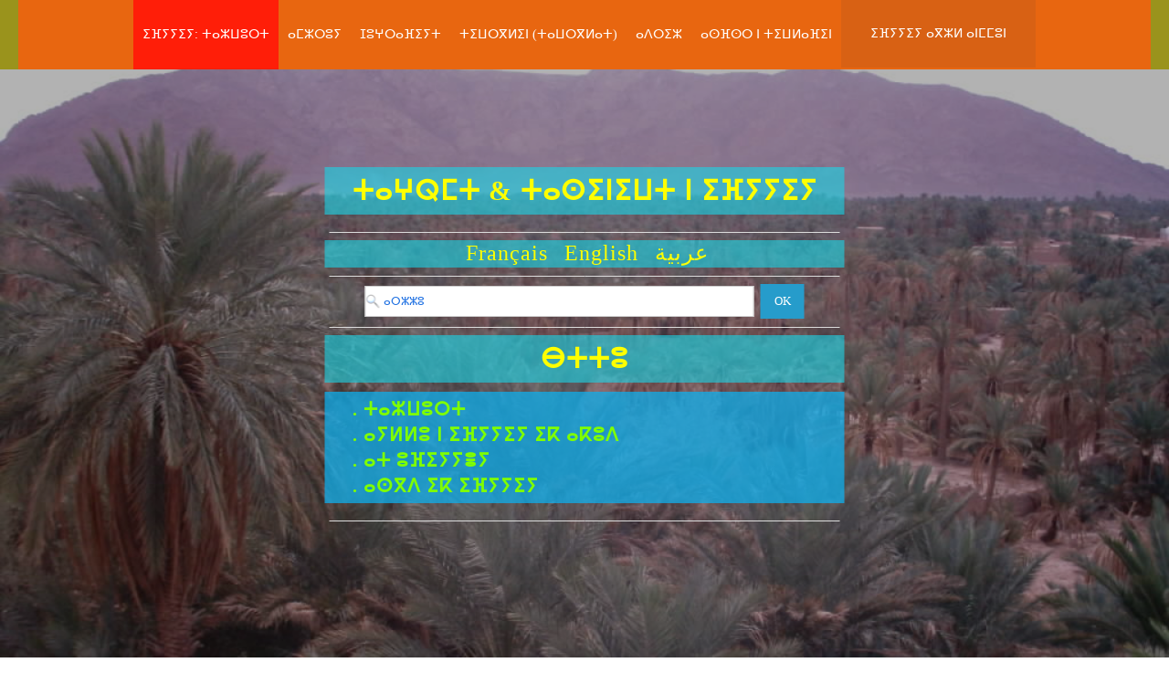

--- FILE ---
content_type: text/html; charset=utf-8
request_url: https://www.zouzfana.com/ifyyiy.aspx
body_size: 34470
content:


<!DOCTYPE html>

<html lang="tzm" xmlns="http://www.w3.org/1999/xhtml">
<head><title>
	ⵉⴼⵢⵢⵉⵢ, ⴼⵉⴳⵉⴳ
</title><meta name="keywords" content="ⵉⴼⵢⵢⵉⵢ ,  ifyyiy" /><meta name="author" content="ⵎⵓⵃⵎⵎⴷ ⴱⵏⵄⵉⵙⴰ" /><meta name="viewport" content="width=device-width, initial-scale=1.0" /><meta charset="utf-8" />

	<script>
    var themeHasJQuery = !!window.jQuery;
</script>
<script type="text/javascript" src="./assets/js/jquery.js?1.0.660"></script>
<script>
    window._$ = jQuery.noConflict(themeHasJQuery);
</script>
<script type="text/javascript" src="./assets/js/bootstrap.min.js?1.0.660"></script>

<script type="text/javascript" src="./assets/js/layout.core.js"></script>
<script src="./assets/js/CloudZoom.js?1.0.660"></script>
	
<link rel="stylesheet" href="./assets/css/bootstrap.css?1.0.660" media="screen" /><link rel="stylesheet" href="./assets/css/style.css?1.0.660" /><link href="assets/css/StyleSheet1.css" rel="stylesheet" />	
    <script src="./assets/js/script.js?1.0.660"></script>
    
    
    


    
 <style>a {
  transition: color 250ms linear;
}
     .auto-style1 {
         width: 268px;
         height: 190px;
     }
 </style>
</head>

<body class=" bootstrap bd-body-1 bd-homepage bd-pagebackground-3 bd-margins">
    <form name="form1" method="post" action="./ifyyiy.aspx" onsubmit="javascript:return WebForm_OnSubmit();" id="form1">
<div>
<input type="hidden" name="__VIEWSTATE" id="__VIEWSTATE" value="ew6i5XZDWd73mAn52xzAxmDaoBXpiSIgCqm/G/0EHvTCSbIXr/oKZ+PfmLc7Q7mhJI9oIlASAFOZe1dmLOBfNUXUY9ilrdAl1wmDbTDt3TMtSsuOvTb+S0eb9dVvXtER/SysV/+VpvJ8OGE0GVCWu3153Uq01wWBwcaYY4U/xoLYR0egYkyrV3okbOQi5NG/9iLGAjnz/PWrjIxNyjFxBM4zc7zkw/jvfLcibRCfiiK+z8gG1nEKELFux3+yjqcwHcAkFOGFWxVCvqkqRoCKalTkRJLlYZAXnj/NIxx03fzIyXpXRBAZm/L8r911/H/exgxzPsrkGSTyjeH1Npo4eA==" />
</div>


<script src="/WebResource.axd?d=x2nkrMJGXkMELz33nwnakJv-m8eMKZH17R_1vTPNLvJREnop6pQhWwGKPIwfk9LJKo_sZvZSc1j1zCUmywHbRi4aZdz9EY5wn9sIl5PXsnA1&amp;t=638901356248157332" type="text/javascript"></script>
<script type="text/javascript">
//<![CDATA[
function WebForm_OnSubmit() {
if (typeof(ValidatorOnSubmit) == "function" && ValidatorOnSubmit() == false) return false;
return true;
}
//]]>
</script>

<div>

	<input type="hidden" name="__VIEWSTATEGENERATOR" id="__VIEWSTATEGENERATOR" value="F914AD1A" />
	<input type="hidden" name="__EVENTTARGET" id="__EVENTTARGET" value="" />
	<input type="hidden" name="__EVENTARGUMENT" id="__EVENTARGUMENT" value="" />
	<input type="hidden" name="__EVENTVALIDATION" id="__EVENTVALIDATION" value="m4rBNOiOg8IjmoPrbft6u34NVT2byMld9TgS4pTfqKTazvRb+QWOyTeGr61zmfw05dgP2ZmwX0ZAAMd8YWftYOnIVwyY6L9mPZLsA5ZAGA5IAi4rcgIhmFX9PlKvBJRsiZsmvwByA1HF5KMwrfn3rQ==" />
</div>

    <header class=" bd-headerarea-1 bd-margins">
        <section class=" bd-section-19 bd-page-width bd-tagstyles " id="section3" data-section-title="Full Width Menu">
    <div class="bd-container-inner bd-margins clearfix">
        <div class=" bd-layoutbox-50 bd-page-width  bd-no-margins clearfix">
    <div class="bd-container-inner">
        
    
    <nav class=" bd-hmenu-7 bd-page-width " data-responsive-menu="true" data-responsive-levels="one level">
        
            <div class=" bd-responsivemenu-7 collapse-button">
    <div class="bd-container-inner">
        <div class="bd-menuitem-74 ">
            <a  data-toggle="collapse"
                data-target=".bd-hmenu-7 .collapse-button + .navbar-collapse"
                href="#" onclick="return false;">
                    <span>ⵉⴼⵢⵢⵉⵢ : ⵜⴰⵖⵕⵎⵜ & ⵜⴰⵙⵉⵏⵉⵡⵜ</span>
            </a>
        </div>
    </div>
</div>
            <div class="navbar-collapse collapse">
            
            <div class=" bd-horizontalmenu-12 clearfix">
                <div class="bd-container-inner">
                    
                    
                    

<ul class=" bd-menu-26 nav nav-pills nav-center">
                        
                            <li class=" bd-menuitem-70 bd-submenu-icon-only bd-toplevel-item">
                            <a href="ifyyiy.aspx" id="ctl11_Figuig" class="active">ⵉⴼⵢⵢⵉⵢ: ⵜⴰⵣⵡⵓⵔⵜ</a>                           
                             </li>
                           <li class=" bd-menuitem-70 bd-submenu-icon-only bd-toplevel-item">
                            <a href="amzrouy-n-ifyyiy.aspx" id="ctl11_Histoire_Figuig">ⴰⵎⵣⵔⵓⵢ</a>                           
                            
                            </li>
                            
                            <li class=" bd-menuitem-70  bd-toplevel-item">
                            <a href="geoghrafiyt-n-ifyyiy.aspx" id="ctl11_Geographie_Figuig">ⵊⵓⵖⵔⴰⴼⵉⵢⵜ</a>
                            
                            </li>
                            <li class=" bd-menuitem-70 bd-toplevel-item ">
                            <a href="tiwrglin-n-ifyyiy.aspx" id="ctl11_traditions_figuig">ⵜⵉⵡⵔⴳⵍⵉⵏ (ⵜⴰⵡⵔⴳⵍⴰⵜ)</a>
                            </li>
                            <li class=" bd-menuitem-70 bd-toplevel-item ">
                            <a href="adriz-n-ifyyiy.aspx" id="ctl11_Monuments_Figuig">ⴰⴷⵔⵉⵣ</a>
                            </li>
                            <li class=" bd-menuitem-70 bd-toplevel-item ">
                            <a href="asfsr-n-tiwlafin.aspx" id="ctl11_Galeries_photos_figuig">ⴰⵙⴼⵙⵔ ⵏ ⵜⵉⵡⵍⴰⴼⵉⵏ</a>
                            </li>
                            <li class=" bd-menuitem-7070 bd-toplevel-item ">
                            <a href="indextzm.aspx" id="ctl11_Figuig_menu_global">ⵉⴼⵢⵢⵉⵢ ⴰⴳⵣⵍ ⴰⵏⵎⵎⵓⵏ</a>
                            </li>
                    </ul>
                </div>
            </div>
            
        
            </div>
    </nav>
    </div>
</div>
    </div>
</section>
</header>
	
		<section class=" bd-section-1810 bd-page-width bd-tagstyles " id="section4" data-section-title="Row with Background Image">
    <div class="bd-container-inner bd-margins clearfix">
        <div class=" bd-layoutbox-46 bd-page-width  bd-no-margins clearfix">
    <div class="bd-container-inner">
        <div class=" bd-layoutbox-48 bd-no-margins clearfix">
    <div class="bd-container-inner">
        <p class=" bd-textblock-137 bd-content-element">
       
             <div class="div_opacity">

        	<h3 class=" bd-textblock-139 bd-content-element" style="color: #FFFF00; font-weight: bold;">
    ⵜⴰⵖⵕⵎⵜ & ⵜⴰⵙⵉⵏⵉⵡⵜ ⵏ ⵉⴼⵢⵢⵉⵢ
</h3>
        </div>
</p>
		<div class="bd-separator-52  bd-separator-center bd-separator-content-center clearfix" >
    <div class="bd-container-inner">
        <div class="bd-separator-inner">
            
        </div>
    </div>
</div>
                         <div class="div_opacity">
                             &nbsp;<a id="HLNK_français" href="Figuig.aspx" style="color:Yellow;font-family:Tahoma;font-size:X-Large;">Français</a>&nbsp;
                             &nbsp;<a id="HLNK_English" href="figuig/Figuig.aspx" style="color:Yellow;font-family:Tahoma;font-size:X-Large;">English</a>
        &nbsp;&nbsp;<a id="HLNK_Arabe" href="ar/%D8%A5%D9%81%D9%8A%D9%91%D9%8A.aspx" style="color:Yellow;font-family:Tahoma;font-size:X-Large;">عربية</a> 
</div>
        <div class="bd-separator-52  bd-separator-center bd-separator-content-center clearfix" >
    <div class="bd-container-inner">
        <div class="bd-separator-inner">
            
        </div>
    </div>
</div>
	<div id="ctl09_idDivRecherche">
                                            
 <div>
 <div id="ctl09_Panel1" onkeypress="javascript:return WebForm_FireDefaultButton(event, &#39;ctl09_Button1&#39;)">
	
    <div class="box_3" style="display:flex; justify-content:center;align-items:center;">
 <input name="ctl09$TextBox1" type="text" maxlength="256" id="ctl09_TextBox1" placeholder="ⴰⵔⵣⵣⵓ" style="font-size:9pt;width: 75%;
background-image: url('iconeCHOIX/trouver-recherche-16.png'); 
background-repeat: no-repeat;
background-position: left; padding-left:20px" />
 <span id="ctl09_RegularExpressionValidator2" style="color:Red;visibility:hidden;">!</span>
 <input type="submit" name="ctl09$Button1" value="Ok" id="ctl09_Button1" class="bd-linkbutton-9  bd-button-11" style="font-size:Small;" />
 </div>
 
</div>    
 </div>
 </div>

		<div class="bd-separator-52  bd-separator-center bd-separator-content-center clearfix" >
    <div class="bd-container-inner">
        <div class="bd-separator-inner">
            
        </div>
    </div>
</div>
	
        <div class="div_opacity">

        	<h3 class=" bd-textblock-139 bd-content-element" style="color: #FFFF00; font-weight: bold;">
     ⴱⵜⵜⵓ
</h3>
        </div>
        <div class="div_opacity2" style="text-align: left">
        	<h5 class=" bd-textblock-139 bd-content-element" style="color: #FFFF00; font-weight: bold;">

                <a id="HyperLink1" href="#t1" style="color:Chartreuse;background-color:Transparent;">. ⵜⴰⵣⵡⵓⵔⵜ</a><br />
                <a id="HyperLink2" href="#t2" style="color:Chartreuse;background-color:Transparent;">. ⴰⵢⵍⵍⵓ ⵏ ⵉⴼⵢⵢⵉⵢ ⵉⴽ ⴰⴽⵓⴷ</a><br />
                <a id="HyperLink3" href="#t3" style="color:Chartreuse;background-color:Transparent;">. ⴰⵜ ⵓⴼⵉⵢⵢⴻⵢ</a><br />
                <a id="HyperLink4" href="#t4" style="color:Chartreuse;background-color:Transparent;">. ⴰⵙⴳⴷ ⵉⴽ ⵉⴼⵢⵢⵉⵢ</a>
           </h5>
        </div>
	
		<div class="bd-separator-54  bd-separator-center bd-separator-content-center clearfix" >
    <div class="bd-container-inner">
        <div class="bd-separator-inner">
            
        </div>
    </div>
</div>
	
		<div class=" bd-spacer-39 clearfix"></div>
	
    </div>
</div>
    </div>
</div>
    </div>
</section>
	
		<section class=" bd-section-20d bd-page-width bd-tagstyles " id="section2" data-section-title="Centered Text With Button">
    <div class="bd-container-inner bd-margins clearfix">
        <div class=" bd-layoutbox-52 bd-page-width  bd-no-margins bd-no-margins clearfix">
    <div class="bd-container-inner">
        
<img id="Image3" src="img/Azro_0902.JPG" alt="Figuig histoire" style="border-width:0px;" />
                                                        &nbsp;<h1 class=" bd-textblock-141 bd-content-element">
    ⵉⴼⵢⵢⵉⵢ
</h1>
	
		<div class=" bd-spacer-41 clearfix">

		</div>
       
        <div class="text-left">


        </div>

	
		
	
    </div>
</div>
    </div>
</section>
	
		<section class=" bd-section-22 bd-page-width bd-tagstyles " id="section4__" data-section-title="Six Columns With Header">
    <div class="bd-container-inner bd-margins clearfix">
        <div class=" bd-layoutcontainer-39 bd-page-width  bd-columns bd-no-margins">
    <div class="bd-container-inner">
        <div class="container-fluid">
            <div class="row  bd-row-flex  bd-row-align-top">
                <div class=" bd-columnwrapper-103  col-xs-12">
    <div class="bd-layoutcolumn-103 bd-column" ><div class="bd-vertical-align-wrapper"><h3 class=" bd-textblock-162 bd-no-margins bd-content-element">
        <img alt="ⵜⴰⵙⵏⵉⵡⵉⵏ ⵙⵉ ⵉⴼⵢⵢⵉⵢ"  class="auto-style1" src="img/dossier128_ⵣ3.png" /></h3>
        <h3 class=" bd-textblock-162 bd-no-margins bd-content-element">
    ⵜⴰⵙⵏⵉⵡⵉⵏ ⵜⵉⵏⵏⵉⴹⵏⵉⵏ ⵙⵉ ⵉⴼⵢⵢⵉⵢ<br />
</h3>
	
		<h3 class=" bd-textblock-164 bd-no-margins bd-content-element">
    ⴱⵣⵣⴰⴼ ⵏ ⵉⵏⵖⵎⵉⵙⵏ ⵍⵍⴰⵏⵜ ⵅⴼⴼ ⵉⴼⵢⵢⵉⵢ ⵉ ⵛⵃⴰⵍ ⵏ ⵜⵓⵜⵍⴰⵢⵉⵏ
</h3></div></div>
</div>
			<div class=" bd-columnwrapper-105  col-md-4 col-sm-6">  <div class="bd-layoutcolumn-105 bd-background-width  bd-column">  <div class="bd -vertical-align-wrapper"> 	<h4 class=" bd -textblock-166 bd-content-element"> <a href="https://www.zouzfana.com/geoghrafiyt-n-ifyyiy.aspx">    ⵉⴼⵢⵢⵉⵢ - ⵊⵓⵖⵔⴰⴼⵢⵢⵜ  </a> </h4>     <div class=" bd -spacer-45 clearfix"></div> 	<p class=" bd -textblock-168 bd-content-element">   <p><a href="https://www.zouzfana.com/geoghrafiyt-n-ifyyiy.aspx"><span style="font-size: x-large;"><strong><span style="font-family: verdana, geneva;">ⵉⴼⵢⵢⵉⵢ : ⵜⵉⵎⴰⵣⵢⵉⵜⵉⵏ ⵊⵓⵖⵔⴰⴼⵉⵢⵢⵜ</span></strong></span></a></p>
<p><span style="font-size: x-large;"><a href="https://www.zouzfana.com/geoghrafiyt-n-ifyyiy.aspx"><img title=" ⵉⴼⵢⵢⵉⵢ - ⵊⵓⵖⵔⴰⴼⵢⵢⵜ " src="https://www.zouzfana.com/img/zousfana_limit.jpg" alt="ⵉⵖⵣⵔ ⵏ ⵣⵓⵣⴼⴰⵏⴰ ⴰⴳⴷ ⴰⴹⵔⴰⵔ ⵏ ⴱⴰⵢⴰⵣⵉⴷ" /><br /></a></span></p>
<p>&nbsp;</p>
<table style="border: 0px solid #000080;" border="0" cellspacing="0" cellpadding="0">
<tbody>
<tr>
<td style="font-weight: bold; width: 210px;" align="left"><span style="font-size: large;">ⵜⴰⴼⵍⵢⴰ &nbsp;</span></td>
<td style="font-weight: bold; width: 236px; color: gray;" colspan="3" align="left"><span style="font-size: large;">32 ⵜⴰⴼⵙⵏⴰ   7 ⵜⵓⵙⴷⵉⴷⵉⵏ   1 ⵜⴰⵙⵉⵏⵜ, ⴰⴳⴰⴼⴰⵢ</span></td>
</tr>
<tr>
<td style="font-weight: bold;" align="left"><span style="font-size: large;">La longitude</span></td>
<td class="auto-style2" style="font-weight: bold; color: gray;" colspan="3" align="left"><span style="font-size: large;">1 ⵜⴰⴼⵙⵏⴰ   13 ⵜⵓⵙⴷⵉⴷⵉⵏ   37 ⵜⵉⵙⵉⵏⴰ, ⵜⴰⵢⵢⵓⵜ &nbsp;&nbsp;</span></td>
</tr>
<tr>
<td style="font-weight: bold; width: 210px;" align="left"><span style="font-size: large;">ⴰⵣⴰⵔⵓ ⵙⵉ ⴰⴱⴰⴳⴰⵙ</span></td>
<td style="font-weight: bold; width: 236px; color: gray;" colspan="3" align="left"><span style="font-size: large;">3571,24 Km</span></td>
</tr>
<tr>
<td style="font-weight: bold; width: 210px;" align="left"><span style="font-size: large;">L'altitude</span></td>
<td style="font-weight: bold; width: 236px; color: gray;" colspan="3" align="left"><span style="font-size: large;">903 m</span></td>
</tr>
</tbody>
</table>
<p>&nbsp;</p>
<p style="text-align: left;"><span style="font-size: large;"><span style="font-family: verdana, geneva;">ⵉⴼⵢⵢⵉⵢ : ⴰⵖⴰⵡⴰⵙ ⵓⵎⵙⵙⵓⵢⵓⵔ </span></span></p>
<p style="text-align: right;"><span style="font-size: large;"><span style="font-family: verdana, geneva;"><a href="https://www.zouzfana.com/geoghrafiyt-n-ifyyiy.aspx"><span style="color: #0000ff;"><span style="background-color: transparent; font-weight: bold;">ⵖⵔ ⵄⴰⴷ...<br /></span></span></a></span></span></p> </p></div></div> </div>		<div class=" bd-columnwrapper-105  col-md-4 col-sm-6">  <div class="bd-layoutcolumn-105 bd-background-width  bd-column">  <div class="bd -vertical-align-wrapper"> 	<h4 class=" bd -textblock-166 bd-content-element"> <a href="https://www.zouzfana.com/amzrouy-n-ifyyiy.aspx">    ⵉⴼⵢⵢⵉⵢ - ⴰⵎⵣⵔⵓⵢ  </a> </h4>     <div class=" bd -spacer-45 clearfix"></div> 	<p class=" bd -textblock-168 bd-content-element">   <div>
<p style="font-weight: bold;"><span style="color: #000000;"><span style="font-size: large;"> <a href="https://www.zouzfana.com/amzrouy-n-ifyyiy.aspx"><span style="font-size: x-large;"> <span style="font-family: verdana, geneva;">ⴰⵎⵣⵔⵓⵢ</span></span></a></span></span></p>
<p><span style="color: #000000;"><span style="font-size: x-large;"> <a href="https://www.zouzfana.com/amzrouy-n-ifyyiy.aspx"><img title=" ⵉⴼⵉⵢⵢⴻⵢ - ⴰⵎⵣⵔⵓⵢ " src="https://www.zouzfana.com/img/histo1.gif" alt=" ⵉⴼⵉⵢⵢⴻⵢ - ⴰⵎⵣⵔⵓⵢ " width="219" height="162" /></a></span></span></p>
<p><span style="color: #000000;"><span style="font-size: x-large;">&nbsp;</span></span></p>
</div>
<div style="text-align: left;"><a href="https://www.zouzfana.com/amzrouy-n-ifyyiy.aspx"><span style="font-size: large;"><span style="font-family: verdana, geneva;">ⵉⴼⵢⵢⵉⵢ : ⴰⵎⵣⵔⵓⵢ ⵏ ⵍⴱⴷⴰ<br />ⵣⴰⵜ ⵊ.ⴽ. (J.C)<br />ⴷⴼⴼⵔ ⵊ.ⴽ. (J.C)<br />ⴰⴽⵓⴷ ⴰⴳⴷ ⴰⵣⵎⵣ ⵏ ⵢⵓⵜⴰⴼ ⵏ ⵉⵙⵍⴰⵎ<br />ⴰⵣⵎⵣ ⵏ ⵓⵙⴷⵓⵔⵔⵉ ⵏ ⴼⵔⴰⵏⵚⴰ<br />ⴰⵡⴰⵔ ⴰⵡⵔⵉⵏⵏ- ⵜⴰⵙⵉⵎⴰⵏⵜ</span></span></a></div>
<div style="text-align: right;"><strong><span style="color: #0000ff;"><span style="font-size: large;"><a href="https://www.zouzfana.com/amzrouy-n-ifyyiy.aspx">ⵖⵔ ⵄⴰⴷ...<br /></a></span></span></strong></div> </p></div></div> </div>		<div class=" bd-columnwrapper-105  col-md-4 col-sm-6">  <div class="bd-layoutcolumn-105 bd-background-width  bd-column">  <div class="bd -vertical-align-wrapper"> 	<h4 class=" bd -textblock-166 bd-content-element"> <a href="https://www.zouzfana.com/adriz-n-ifyyiy.aspx">    ⵉⴼⵢⵢⵉⵢ ⴰⴳⴷ ⵉⴷⵔⵉⵣⵏ ⵏⵏⵙ  </a> </h4>     <div class=" bd -spacer-45 clearfix"></div> 	<p class=" bd -textblock-168 bd-content-element">   <p><a href="https://www.zouzfana.com/adriz-n-ifyyiy.aspx"><span style="font-size: x-large;"><span style="font-family: verdana, geneva;"><strong>ⵉⴼⵢⵢⵉⵢ, ⴰⴷⵔⵉⵣ ⴰⵎⵣⵔⴰⵢ</strong></span></span></a></p>
<p><a href="https://www.zouzfana.com/adriz-n-ifyyiy.aspx"><img title=" ⵉⴼⵢⵢⵉⵢ ⴰⴳⴷ ⵉⴷⵔⵉⵣⵏ ⵏⵏⵙ " src="https://www.zouzfana.com/img/monument_zoom1.jpg" alt=" ⵉⴼⵢⵢⵉⵢ ⴰⴳⴷ ⵉⴷⵔⵉⵣⵏ ⵏⵏⵙ " width="219" height="164" /></a></p>
<p>&nbsp;</p>
<p><span id="Label9" style="font-size: X-Large; font-weight: normal;"><span style="font-family: verdana, geneva;"><span style="font-size: large;">ⵜⴰⵖⵔⵎⵜ  ⵏ ⵉⴼⵢⵢⵉⵢ ⵢⵍⵍⴰ ⴷⵉⵙ ⵙⴰ (7) ⵏ ⵉⵖⵔⵎⴰⵡⵏ. ⴰⵏ ⵜⴰⵎⵥⵍⵉⵜ ⴰⵖⵔⵎⴰⵢ ⵢⵍⴰ ⵍ ⵉⴼⵢⵢⵉⵢ  ⵜⵙⵙⵔⵙⵉⵜ ⴰⴳⴷ ⵜⵉⵖⵔⵎⴰⵡⵉⵏ ⵢⵃⴹⴰⵏ ⴰⵢⴷⴰ ⴰⵎⵣⵔⴰⵢ ⵉⴽ ⵉⵢⵔ (ⵉⴳⵔ) ⵏ ⵉⵏⵎⴷⴰⵏ ⵏ ⵜⵉⵙⴽⵉ.  ⵇⴰⵄ ⵜⴰⵖⵔⵎⵜ ⵏ ⵉⴼⵢⵢⵉⵢ ⵜⴷⵡⵍⵜ ⵉⴷⵊⵏ ⵏ ⴰⵢⴷⴰ ⴰⵏⴰⵎⵓⵔ.</span></span></span><span style="font-family: verdana, geneva;"><span style="font-size: large;"> </span></span><br /> <br /> <span style="font-size: large;"><span id="Label22" class="TitreInPages" style="display: inline-block; background-color: transparent; font-weight: bold; width: 100%;">ⵛⵕⴰ ⵏ ⵜⵉⵎⵥⵍⴰⵢ ⵏ ⵜⵉⵙⴽⵉ ⵏ ⵉⵖⵔⵎⴰⵡⵏ</span></span></p>
<p style="text-align: right;"><span class="TitreInPages" style="display: inline-block; background-color: transparent; font-weight: bold; width: 100%;"><span style="font-size: large;"><span style="font-family: verdana, geneva;"><a href="https://www.zouzfana.com/adriz-n-ifyyiy.aspx"><span style="color: #0000ff;">ⵖⵔ ⵄⴰⴷ...<br /></span></a></span></span></span></p> </p></div></div> </div>		<div class=" bd-columnwrapper-105  col-md-4 col-sm-6">  <div class="bd-layoutcolumn-105 bd-background-width  bd-column">  <div class="bd -vertical-align-wrapper"> 	<h4 class=" bd -textblock-166 bd-content-element"> <a href="https://www.zouzfana.com/asfsr-N-Tiwlafin.aspx">    ⴰⵙⴼⵙⵔ ⵏ ⵜⵡⴰⵍⴰⴼⵜ </a> </h4>     <div class=" bd -spacer-45 clearfix"></div> 	<p class=" bd -textblock-168 bd-content-element">   <p><span style="font-size: x-large;"><span style="font-family: verdana, geneva;"><strong><a href="https://www.zouzfana.com/asfsr-N-Tiwlafin.aspx">ⴰⵙⴼⵙⵔ ⵏ ⵜⵉⵡⵍⴰⴼⵉⵏ ⵏ ⵉⴼⵢⵢⵉⵢ <br /></a></strong></span></span></p>
<p><a href="https://www.zouzfana.com/Asfsr_N_Tiwlafin.aspx"><img title=" ⴰⵙⴼⵙⵔ ⵏ ⵜⵡⴰⵍⴰⴼⵜ" src="https://www.zouzfana.com/img/gall/Nuage/Nuage_Figuig_38_zoom.jpg" alt=" ⴰⵙⴼⵙⵔ ⵏ ⵜⵡⴰⵍⴰⴼⵜ" width="150" height="112" /></a></p>
<p><a href="https://www.zouzfana.com/asfsr-N-Tiwlafin.aspx"><img title=" ⴰⵙⴼⵙⵔ ⵏ ⵜⵡⴰⵍⴰⴼⵜ" src="https://www.zouzfana.com/img/gall/Horror/Horror_Figuig_01_zoom.jpg" alt=" ⴰⵙⴼⵙⵔ ⵏ ⵜⵡⴰⵍⴰⴼⵜ" width="150" height="112" /></a></p>
<p><a href="https://www.zouzfana.com/asfsr-N-Tiwlafin.aspx"><img title=" ⴰⵙⴼⵙⵔ ⵏ ⵜⵡⴰⵍⴰⴼⵜ" src="https://www.zouzfana.com/img/gall/Dattier/Dattier_11_zoom.jpg" alt=" ⴰⵙⴼⵙⵔ ⵏ ⵜⵡⴰⵍⴰⴼⵜ" width="150" height="112" /></a></p>
<div><span style="font-size: large;"><a id="HyperLink20" class="art-button" style="font-weight: normal; font-style: normal; text-decoration: none;" href="https://www.zouzfana.com/Asfsr_N_Tiwlafin.aspx"><span style="font-family: verdana, geneva;">ⴳⵣⵍ ⵏ ⴰⵙⴼⵙⵔ</span></a></span></div>
<p><span style="font-size: large;"><span id="Label1" style="font-weight: normal; font-style: normal;"><span style="font-family: verdana, geneva;">ⵙⵜⵉ ⵉⴷⵊⵏ ⵏ ⵓⵙⴼⵙⵔ</span></span></span></p>
<p style="text-align: right;"><span style="color: #ff0000;"><strong><span style="font-size: large;"><span style="color: #0000ff;"><a href="https://www.zouzfana.com/Asfsr-N-Tiwlafin.aspx"><span style="font-style: normal;">ⵖⵔ ⵄⴰⴷ...</span><span style="font-style: normal;"><br /></span></a></span></span></strong></span></p> </p></div></div> </div>		<div class=" bd-columnwrapper-105  col-md-4 col-sm-6">  <div class="bd-layoutcolumn-105 bd-background-width  bd-column">  <div class="bd -vertical-align-wrapper"> 	<h4 class=" bd -textblock-166 bd-content-element"> <a href="https://www.zouzfana.com/agama-ik-ifyyiy.aspx">    ⵜⵉⵎⵎⵖⵉⵏ (ⵜⵉⵎⵎⵖⵉⵜ) </a> </h4>     <div class=" bd -spacer-45 clearfix"></div> 	<p class=" bd -textblock-168 bd-content-element">   <p><span style="font-size: x-large;"><strong><a href="https://www.zouzfana.com/agama-ik-ifyyiy.aspx"><span style="font-family: verdana, geneva;">ⵉⴼⵢⵢⵉⵢ - ⴰⴳⴰⵎⴰ</span></a></strong></span></p>
<p><a href="https://www.zouzfana.com/agama-ik-ifyyiy.aspx"><img title=" ⵜⵉⵎⵎⵖⵉⵏ (ⵜⵉⵎⵎⵖⵉⵜ)" src="https://www.zouzfana.com/img/Dattier.JPG" alt=" ⵜⵉⵎⵎⵖⵉⵏ (ⵜⵉⵎⵎⵖⵉⵜ)" width="217" height="290" /></a></p>
<div><span style="font-family: verdana, geneva;"><span style="font-size: large;">ⵉⴼⵢⵢⵉⵢ, ⵜⴰⵖⵔⵎⵜ ⵏ ⵜⵉⵣⴷⴰⵢⵉⵏ :<br /><br />ⵡⵉⴽ ⵉⵏⵏⴰⵏ ⵍⵡⴰⵃⴻⵜ ⵉⵏⵏⴰ ⵜⵉⵢⵏⵉ. ⵜⵉⴷⵜ ⵏ ⵜⴰⵎⵙⵙⴰⵏⵜ, ⵓⵛⴰⵢ ⴷ ⵉⵏⵣⵉ ⴰⴳⴷⵓⴷⴰⵏ </span></span></div>
<div><span style="font-family: verdana, geneva;"><span style="font-size: large;"><br /></span></span></div>
<p style="text-align: right;"><span style="color: #0000ff;"><strong><span style="font-weight: normal;"><span style="font-size: large;"><span style="font-family: verdana, geneva;"><a href="https://www.zouzfana.com/agama-ik-ifyyiy.aspx">ⵖⵔ ⵄⴰⴷ...<br /></a></span></span></span></strong></span></p> </p></div></div> </div>		<div class=" bd-columnwrapper-105  col-md-4 col-sm-6">  <div class="bd-layoutcolumn-105 bd-background-width  bd-column">  <div class="bd -vertical-align-wrapper"> 	<h4 class=" bd -textblock-166 bd-content-element"> <a href="https://www.zouzfana.com/aman-n-ifyyiy.aspx">    ⴰⵎⴰⵏ ⵉⴽ ⵉⴼⵢⵢⵉⵢ  </a> </h4>     <div class=" bd -spacer-45 clearfix"></div> 	<p class=" bd -textblock-168 bd-content-element">   <p><span style="font-size: x-large;"><span style="font-family: verdana, geneva;"><strong><a href="https://www.zouzfana.com/aman-n-ifyyiy.aspx">ⴰⵎⴰⵏ ⵉⴽ ⵉⴼⵢⵢⵉⵢ </a></strong></span></span></p>
<p><a href="https://www.zouzfana.com/aman-n-ifyyiy.aspx"><img title=" ⴰⵎⴰⵏ ⵉⴽ ⵉⴼⵢⵢⵉⵢ " src="https://www.zouzfana.com/img/Eau figuig.JPG" alt=" ⴰⵎⴰⵏ ⵉⴽ ⵉⴼⵢⵢⵉⵢ " width="280" height="210" /></a></p>
<p style="text-align: left;"><span style="font-size: large;"><span style="font-family: verdana, geneva;"><strong>ⵜⴰⵣⵡⵓⵔⵜ :</strong><br />ⴰⵙⵏⵎⵍ : </span></span><br /><br /> &nbsp;                 <br /> <span style="font-family: verdana, geneva;"><span style="font-size: large;"><span id="Label23">ⴰⵎⴰⵏ ⵉⴽ ⵉⴼⵢⵢⵉⵢ ⴷ ⴰⴷⴰⵙⵜⴰⵍ ⴱⴰⵣⵣⴰⴼ, ⵉⴽ ⵉⵡⴷⴰⵏ ⴰⴳⴷ ⵜⵎⵓⵔⵜ. ⴰⵥⵏⵉⴳ  ⴰⴳⴷ ⴰⵎⵣⵔⵓⵢ ⵍⵍⴰⵏ ⵅⴼⴼⵙ ⴷ ⵉⵏⴰⴳⴰⵏ.<br /> ⵉⵙⵓⴳⴰⵎ ⵏ ⵡⴰⵎⴰⵏ ⵏ ⵉⴼⵢⵢⵉⵢ ⵇⴰⵄ ⵍⵍⴰⵏ ⵉ ⵡⴰⵜⵜⴰⵢ ⵏ ⵜⵎⵓⵔⵜ. </span> <br /></span></span> <span style="font-family: verdana, geneva;"><span style="font-size: large;"><br /></span></span> <span style="font-family: verdana, geneva;"><span style="font-size: large;"><span id="Label24">ⴰⵏ ⵉⵙⵓⴳⴰⵎ ⵏ ⵉⴼⵢⵢⵉⵢ ⵏⵜⴽⴽⴰⵙⵙⵏ ⵜⵉⵙⴼⵍⵉⵏ ⵏⵉⵖ ⵍⴼⴳⴳⴰⵔⴰ. ⴰⵎ ⵉⵙⵍⴷⴰⵢⵏ (ⴰⵙⵍⴷⴰ), ⵙⵙⵓⵢⵓⵔⵏ ⵡⴰⵎⴰⵏ. ⴰⵍⵍⴰⵏ ⵣⵣⵉⵙⵏ ⵍⴱⴰⵍⴰ ⵉⴽ ⵉⴼⵢⵢⵉⵢ, ⴽⵕⴰⵎⵔⴰⵡ.</span></span></span></p>
<p style="text-align: right;"><strong><span style="color: #0000ff;"><span style="font-size: large;"><span style="font-family: verdana, geneva;"><a href="https://www.zouzfana.com/aman-n-ifyyiy.aspx">ⵖⵔ ⵄⴰⴷ...<br /></a></span></span></span></strong></p> </p></div></div> </div>		<div class=" bd-columnwrapper-105  col-md-4 col-sm-6">  <div class="bd-layoutcolumn-105 bd-background-width  bd-column">  <div class="bd -vertical-align-wrapper"> 	<h4 class=" bd -textblock-166 bd-content-element"> <a href="https://www.zouzfana.com/ifyyiy-tmallayt-ttass.aspx">    ⵉⴼⵢⵢⵉⵢ - ⵜⵎⴰⵍⵍⴰⵢⵜ - ⵎⴰⵏⵛ ⵓⵙⵉ?  </a> </h4>     <div class=" bd -spacer-45 clearfix"></div> 	<p class=" bd -textblock-168 bd-content-element">   <p><span style="font-size: x-large;"><span style="font-family: verdana, geneva;"><strong><a href="https://www.zouzfana.com/ifyyiy-tmallayt-ttass.aspx">ⵉⴼⵢⵢⵉⵢ - ⵜⵎⴰⵍⵍⴰⵢⵜ - ⵎⴰⵏⵛ ⵓⵙⵉ? </a></strong></span></span></p>
<p><a href="https://www.zouzfana.com/ifyyiy-tmallayt-ttass.aspx"><img title=" ⵉⴼⵢⵢⵉⵢ - ⵜⵎⴰⵍⵍⴰⵢⵜ - ⵎⴰⵏⵛ ⵓⵙⵉ? " src="https://www.zouzfana.com/img/transport_tourisme_figuig.png" alt=" ⵉⴼⵢⵢⵉⵢ - ⵜⵎⴰⵍⵍⴰⵢⵜ - ⵎⴰⵏⵛ ⵓⵙⵉ? " width="230" height="201" /></a></p>
<p style="text-align: left;"><span style="font-family: verdana, geneva;"><span style="font-size: large;"><span id="Label18" style="background-color: transparent; font-weight: bold; text-decoration: none;">ⵜⴰⴽⴰⵕⴹⴰ ⵏ ⴰⵎⴰⴹⴰⵍ</span> <br /></span></span> <span style="font-family: verdana, geneva;"><span style="font-size: large;"><br /></span></span> <span style="font-family: verdana, geneva;"><span style="font-size: large;"><span id="Label7" style="font-weight: normal; font-style: normal;">ⵃⵓⵎⴰⴽ ⴰⵜⵜ ⵙⵏⴷ ⵎⴰⵏ ⴰⵣⴰⵔⵓ ⵢⵍⵍⴰⵏ ⵡⴰⵊⴰⵔⴰⵛ ⴰⴳⴷ ⵜⴰⵖⵔⵎⵜ ⵏ ⵉⴼⵉⵢⵢⴻⵢ, ⵇⵇⵍ ⵍ ⵜⴰⴽⴰⵔⴹⴰ.</span></span></span></p>
<p style="text-align: right;"><span style="color: #0000ff;"><strong><span style="font-weight: normal; font-style: normal;"><span style="font-size: large;"><a href="https://www.zouzfana.com/ifyyiy-tmallayt-ttass.aspx">ⵖⵔ ⵄⴰⴷ...<br /></a></span></span></strong></span></p> </p></div></div> </div>		<div class=" bd-columnwrapper-105  col-md-4 col-sm-6">  <div class="bd-layoutcolumn-105 bd-background-width  bd-column">  <div class="bd -vertical-align-wrapper"> 	<h4 class=" bd -textblock-166 bd-content-element"> <a href="https://www.zouzfana.com/ifyyiy-tmallayt-amonnd.aspx">    ⵉⴼⵢⵢⵉⵢ - ⵜⵎⴰⵍⵍⴰⵢⵜ - ⴰⵎⵓⵏⵏⴹ  </a> </h4>     <div class=" bd -spacer-45 clearfix"></div> 	<p class=" bd -textblock-168 bd-content-element">   <p><span style="font-size: x-large;"><strong><span style="font-family: verdana, geneva;"><a href="https://www.zouzfana.com/ifyyiy-tmallayt-amonnd.aspx">ⵉⴼⵢⵢⵉⵢ - ⵜⵎⴰⵍⵍⴰⵢⵜ - ⴰⵎⵓⵏⵏⴹ </a></span></strong></span></p>
<p><a href="https://www.zouzfana.com/ifyyiy-tmallayt-amonnd.aspx"><img title=" ⵉⴼⵢⵢⵉⵢ - ⵜⵎⴰⵍⵍⴰⵢⵜ - ⴰⵎⵓⵏⵏⴹ " src="https://www.zouzfana.com/img/tourisme_figuig_maroc.png" alt=" ⵉⴼⵢⵢⵉⵢ - ⵜⵎⴰⵍⵍⴰⵢⵜ - ⴰⵎⵓⵏⵏⴹ " width="234" height="208" /></a></p>
<p style="text-align: left;"><span style="font-size: large;"><span style="font-family: verdana, geneva;">ⵇⴰⵄ<br />ⵇⴰⵄ ⵎⴰⴽ ⵉⵍⵍⴰⵏ ⵉⴽ ⵉⴼⵢⵢⵉⵢ ⵏ ⵉⵥⵕⵉ, ⵉⵎⵉⴷⵉ ⵇⴰⵄ.<br />ⴰⵏⵔⴷⴰⵙ ⴰⵎⵥⵥⵢⴰⵏ<br />ⵉⵥⵕⵉ ⴰⵎⴰⵜⴰⵢ ⵙ ⵜⴰⵙⵉⵏⵉⵡⵜ ⵏ ⵉⴼⵢⵢⵉⵢ</span></span></p>
<p style="text-align: right;"><strong><span style="font-size: large;"><span style="font-family: verdana, geneva;"><a href="https://www.zouzfana.com/ifyyiy-tmallayt-amonnd.aspx"><span style="color: #0000ff;">ⵖⵔ ⵄⴰⴷ...<br /></span></a></span></span></strong></p> </p></div></div> </div>

		
            </div>
        </div>
    </div>
</div>
    </div>
</section>
	
		
	
		
	
	
	
		<div class=" bd-content-13">
    
    <div class=" bd-htmlcontent-1 bd-margins" 
 data-page-id="page.0">
    
</div>
</div>
	



		<section class=" bd-section-24 bd-page-width bd-tagstyles " id="section4" data-section-title="Social Icons" hidden="hidden">
    <div class="bd-container-inner bd-margins clearfix">
        <div class=" bd-socialicons-11">
    
        <a target="_blank" data-social-url data-path-to-root="." class=" bd-socialicon-122 bd-socialicon"
   href="//www.facebook.com/sharer.php?u=">
    <span class="bd-icon"></span><span></span>
</a>
    
        <a target="_blank" data-social-url data-path-to-root="." class=" bd-socialicon-123 bd-socialicon"
   href="//twitter.com/share?url=&amp;text=">
    <span class="bd-icon"></span><span></span>
</a>
    
        <a target="_blank" data-social-url data-path-to-root="." class=" bd-socialicon-124 bd-socialicon"
   href="//plus.google.com/share?url=">
    <span class="bd-icon"></span><span></span>
</a>
    
        <a target="_blank" data-social-url data-path-to-root="." class=" bd-socialicon-125 bd-socialicon"
   href="//pinterest.com/pin/create/button/?url=&amp;media=&amp;description=">
    <span class="bd-icon"></span><span></span>
</a>
    
    
        <a target="_blank" data-social-url data-path-to-root="." class=" bd-socialicon-127 bd-socialicon"
   href="//instagram.com/">
    <span class="bd-icon"></span><span></span>
</a>
    
    
    
    
    
</div>
    </div>
</section>

		


		<footer class=" bd-footerarea-1 bd-margins" style="margin-top: 30px">
        <div class=" bd-pagefooter-4 bd-page-width div_opacity4 ">
    <div class="bd-container-inner">
                                    <p style="font-family: Tahoma; font-size: large"><a href="../awadd.aspx">ⵜⴰⵙⴰⴳⵉⵜ</a> | <a href="../khff-assitt.aspx" target="_self">ⵅⴼⴼ ⴰⵙⵉⵜ</a> 
                                        <br /></p>
                                        		
		<section class=" bd-section-p1 bd-page-width bd-tagstyles " id="section4">
        <div class=" bd-columnwrapper-107  col-md-4 col-sm-6">
	Copyright &copy; 2006-2025 <span id="ctl10_lblzousfanacom">zouzfana.com</span>.
	

</div>
                                        		<div class=" bd-columnwrapper-107  col-md-4 col-sm-6">
	All Rights Reserved.
	
</div>

        </section>
		<section class=" bd-section-p1 bd-page-width bd-tagstyles " id="section5">
            <a href="https://www.zouzfana.com" id="ctl10_href1" target="_blank">
                <span id="ctl10_lblzousfanacom_">zouzfana.com</span>

            </a>  
            &nbsp;ⵢⵢⵉ&nbsp; <a href="https://www.zouzfana.com" id="ctl10_href2" target="_blank">ⵎⵓⵃⵎⵎⴷ ⴱⵏⵄⵉⵙⴰ</a>.
</section>
    </div>
</div>
</footer>
	

	
		<div data-smooth-scroll data-animation-time="250" class=" bd-smoothscroll-3"><a href="#" class=" bd-backtotop-1 ">
    <span class="bd-icon-67 bd-icon "></span>
</a></div>

    
<script type="text/javascript">
//<![CDATA[
var Page_Validators =  new Array(document.getElementById("ctl09_RegularExpressionValidator2"));
//]]>
</script>

<script type="text/javascript">
//<![CDATA[
var ctl09_RegularExpressionValidator2 = document.all ? document.all["ctl09_RegularExpressionValidator2"] : document.getElementById("ctl09_RegularExpressionValidator2");
ctl09_RegularExpressionValidator2.controltovalidate = "ctl09_TextBox1";
ctl09_RegularExpressionValidator2.errormessage = "!";
ctl09_RegularExpressionValidator2.evaluationfunction = "RegularExpressionValidatorEvaluateIsValid";
ctl09_RegularExpressionValidator2.validationexpression = "^[^< ]*[^>]*$";
//]]>
</script>

<script type="text/javascript">
//<![CDATA[
var theForm = document.forms['form1'];
if (!theForm) {
    theForm = document.form1;
}
function __doPostBack(eventTarget, eventArgument) {
    if (!theForm.onsubmit || (theForm.onsubmit() != false)) {
        theForm.__EVENTTARGET.value = eventTarget;
        theForm.__EVENTARGUMENT.value = eventArgument;
        theForm.submit();
    }
}
//]]>
</script>


<script src="/WebResource.axd?d=pynGkmcFUV13He1Qd6_TZHbovVU5AgdUqmVcUsoOc_2-DeU4jgSMMj9BQXXjMsmJAeZifkye8CdVnVK6pJqhkA2&amp;t=638901356248157332" type="text/javascript"></script>


<script type="text/javascript">
//<![CDATA[

var Page_ValidationActive = false;
if (typeof(ValidatorOnLoad) == "function") {
    ValidatorOnLoad();
}

function ValidatorOnSubmit() {
    if (Page_ValidationActive) {
        return ValidatorCommonOnSubmit();
    }
    else {
        return true;
    }
}
        //]]>
</script>
</form>
</body>
</html>


--- FILE ---
content_type: text/css
request_url: https://www.zouzfana.com/assets/css/StyleSheet1.css
body_size: 2705
content:

.TitreInPages
{
  font-size:30px;
  font-weight:bold;
  color:blue;
}
.SousTitre1InPages
{
  font-size:20px;
  font-weight:bold;
  color:darkmagenta;
}
.text01{
    text-align:left;
}
.table2 {
  background-color:#f4f6e4;
  border: thin solid #000080; font-size: 12pt; font-family: Arial; border-collapse: collapse; border-spacing: 0px;
  /*padding:0px 0px 0px 0px;
  margin:0px 0px 0px 0px;*/
}
.table2_t {
  background-color:#f4f6e4;
  border: thin solid #000080; font-size: 11pt; font-family: Arial; border-collapse: collapse; border-spacing: 0px;
  /*padding:0px 0px 0px 0px;
  margin:0px 0px 0px 0px;*/
}
.table3 {
  background-color:khaki;
  border: thin solid #000080; border-collapse: collapse; border-spacing: 0px;
}


.bd-menu-26.nav-pills .bd-menuitem-7070:not(.bd-mega-item) > a,
.bd-menu-26.nav-pills .bd-menuitem-7070:not(.bd-mega-item) > a:link,
.bd-menu-26.nav-pills .bd-menuitem-7070:not(.bd-mega-item) > a:visited {
  /*text-transform: uppercase;*/
  color: #ffffff;
  font-weight: 500;
  /*font-size: 16px;*/
  /*menu font-size pc!!!*/
  font-size: 14px;
  padding: 27px 32px;
  /*padding: 10px 10px;*/
  border-radius: 0px;
  /*line-height: 22.85714286px;*/
  /*line-height: 8.85714286px;*/
  display: block;
  vertical-align:middle;
  white-space: nowrap;
  background-color: #d86114;
  /*background-color: #d5a712;*/
}
.bd-menu-26.nav-pills .bd-menuitem-7070:not(.bd-mega-item):not(.active) > a.hover:not(.active),
.bd-menu-26.nav-pills .bd-menuitem-7070:not(.bd-mega-item):not(.active) > a:hover:not(.active),
.bd-menu-26.nav-pills .bd-menuitem-7070:not(.bd-mega-item):not(.active) > a:focus:not(.active),
.bd-menu-26.nav-pills .bd-menuitem-7070:not(.bd-mega-item):hover:not(.active) > a:not(.active) {
  text-decoration: none;
  /*background-color: #33add6;*/
  /*menu hover !!!*/
  background-color: #e4b316;
  background-image: none;
}
@media (max-width: 767px) {
.bd-menu-26.nav-pills .bd-menuitem-7070:not(.bd-mega-item) > a,
.bd-menu-26.nav-pills .bd-menuitem-7070:not(.bd-mega-item) > a:link,
.bd-menu-26.nav-pills .bd-menuitem-7070:not(.bd-mega-item) > a:visited {
  padding: 10px 10px;
  }
}
.box_3{
    display:flex;
    justify-content:flex-start;
    align-items:stretch;
    flex-wrap:wrap;
    /*justify-content:space-around;*/
    align-self:flex-start;
    flex-shrink:2;
    vertical-align:central;
}
.div_opacity{
    /*opacity:0.4;*/
    background:rgba(25, 213, 232, 0.60);
}
.div_opacity2{
    /*opacity:0.4;*/
    background:rgba(14, 176, 238, 0.74);
}
.div_opacity3{
    /*opacity:0.4;*/
    background:rgba(236, 248, 247, 0.00);
}
.div_opacity4{
    /*opacity:0.4;*/
    background:rgba(14, 176, 238, 0.09);
}


.bd-button-5 a {
  line-height: 20.00000001px;
  font-size: 14px;
}
.bd-container-36:not(.shape-only).bd-custom-button button,
.bd-container-36:not(.shape-only).bd-custom-button input[type="submit"],
.bd-container-36:not(.shape-only).bd-custom-button input[type="button"],
.bd-container-36:not(.shape-only).bd-custom-button a.bd-button-5[href],
.bd-container-36:not(.shape-only).bd-custom-button .bd-button-5,
button.bd-button-5,
input.bd-button-5,
a.bd-button-5[href],
.bd-button-5 {
  /* default transparent bg otherwise you get gray default bg */
  background-color: transparent;
}
.bd-container-36:not(.shape-only).bd-custom-button button,
.bd-container-36:not(.shape-only).bd-custom-button input[type="submit"],
.bd-container-36:not(.shape-only).bd-custom-button input[type="button"],
.bd-container-36:not(.shape-only).bd-custom-button a.bd-button-5[href],
.bd-container-36:not(.shape-only).bd-custom-button .bd-button-5,
button.bd-button-5,
input.bd-button-5,
a.bd-button-5[href],
.bd-button-5,
.bd-container-36:not(.shape-only).bd-custom-button button:link,
.bd-container-36:not(.shape-only).bd-custom-button input[type="submit"]:link,
.bd-container-36:not(.shape-only).bd-custom-button input[type="button"]:link,
.bd-container-36:not(.shape-only).bd-custom-button a.bd-button-5[href]:link,
.bd-container-36:not(.shape-only).bd-custom-button .bd-button-5:link,
button.bd-button-5:link,
input.bd-button-5:link,
a.bd-button-5[href]:link,
.bd-button-5:link,
.bd-container-36:not(.shape-only).bd-custom-button button:visited,
.bd-container-36:not(.shape-only).bd-custom-button input[type="submit"]:visited,
.bd-container-36:not(.shape-only).bd-custom-button input[type="button"]:visited,
.bd-container-36:not(.shape-only).bd-custom-button a.bd-button-5[href]:visited,
.bd-container-36:not(.shape-only).bd-custom-button .bd-button-5:visited,
button.bd-button-5:visited,
input.bd-button-5:visited,
a.bd-button-5[href]:visited,
.bd-button-5:visited {
  /* reset browser styles */
  border-width: 0;
  padding: 0;
  color: #ffffff;
  background-color: #3177bd;
  vertical-align: middle;
  display: inline-block;
  text-align: center;
  padding: 5px;
  border: 0px solid #ffffff;
  border-radius: 4px;
  background-image: none;
}
.bd-container-36:not(.shape-only).bd-custom-button button:hover,
.bd-container-36:not(.shape-only).bd-custom-button input[type="submit"]:hover,
.bd-container-36:not(.shape-only).bd-custom-button input[type="button"]:hover,
.bd-container-36:not(.shape-only).bd-custom-button a.bd-button-5[href]:hover,
.bd-container-36:not(.shape-only).bd-custom-button .bd-button-5:hover,
button.bd-button-5:hover,
input.bd-button-5:hover,
a.bd-button-5[href]:hover,
.bd-button-5:hover,
.bd-container-36:not(.shape-only).bd-custom-button button:focus,
.bd-container-36:not(.shape-only).bd-custom-button input[type="submit"]:focus,
.bd-container-36:not(.shape-only).bd-custom-button input[type="button"]:focus,
.bd-container-36:not(.shape-only).bd-custom-button a.bd-button-5[href]:focus,
.bd-container-36:not(.shape-only).bd-custom-button .bd-button-5:focus,
button.bd-button-5:focus,
input.bd-button-5:focus,
a.bd-button-5[href]:focus,
.bd-button-5:focus {
  background-color: #2b5ea0;
  text-decoration: none;
  color: #ffffff;
  background-image: none;
}


.bd-button-11 a {
  line-height: 20.00000001px;
  font-size: 14px;
  font-weight: normal;
}
.bd-button-11 {
  /* default transparent bg otherwise you get gray default bg */
  background-color: transparent;
}
.bd-button-11,
.bd-button-11:link,
.bd-button-11:visited {
  /* reset browser styles */
  border-width: 0;
  padding: 0;
  color: #ffffff;
  text-align: center;
  text-transform: uppercase;
  background-color: rgba(71, 76, 83, 0.39);
  padding: 10px 15px;
  border: 0px solid #ffffff;
  border-radius: 0px;
  background-image: none;
}
.bd-button-11:hover,
.bd-button-11:focus {
  background-color: #a1a1a1;
  text-decoration: none;
  color: #ffffff;
  background-image: none;
}
.bd-button-11:active {
  background-color: #767f89;
  background-image: none;
}


input::placeholder{
    color:red;
    opacity:1;
}
input:-ms-input-placeholder{
    color:red;
}
input::-ms-input-placeholder{
    color:red;
}

input::-webkit-input-placeholder{
    color:red;
    opacity:1;
}
input:-moz-placeholder{
    color:red;
}
input::-moz-placeholder{
    color:red;
}


::placeholder{
    color:red;
    opacity:1;
}
:-ms-input-placeholder{
    color:red;
}
::-ms-input-placeholder{
    color:red;
}

::-webkit-input-placeholder{
    color:red;
    opacity:1;
}
:-moz-placeholder{
    color:red;
}
::-moz-placeholder{
    color:red;
}


#marker-end-L3N0eWxlLmNzcw.L2NvbnRyb2xzL2JkLXBvc3RyZWFkbW9yZTY {}
#marker-start-L3N0eWxlLmNzcw.L2NvbnRyb2xzL2JkLXNlY3Rpb24xOA {}
.bd-section-1801 {
  background-color: #33add6;
  position: relative;
  background-image: url(../../img/Gall/Azro/Azro-ifyyiy-figuig-ⵉⴼⵢⵢⵉⵢ-إفْيِّيْ-10.JPG);
  background-repeat: no-repeat;
  background-attachment: scroll;
  background-size: cover;
  height: 90vh;
  background-position: center center;
}
.bd-section-1801 {
  line-height: 28.5px;
  color: #ffffff;
  font-size: 19px;
  font-weight: 400;
  letter-spacing: 1px;
  text-align: center;
}
.bd-section-1801 h1 {
  line-height: 44.4px;
  text-transform: uppercase;
  font-size: 32px;
  color: #ffffff;
  font-weight: 300;
}
@media (max-width: 767px) {
  .bd-section-1801 h1 {
    line-height: 36px;
    font-size: 24px;
    font-weight: 400;
  }
}

#marker-end-L3N0eWxlLmNzcw.L2NvbnRyb2xzL2JkLXBvc3RyZWFkbW9yZTY {}
#marker-start-L3N0eWxlLmNzcw.L2NvbnRyb2xzL2JkLXNlY3Rpb24xOA {}
.bd-section-1802 {
  background-color: #33add6;
  position: relative;
  background-image: url(../../img/Gall/fdal_tefour/imazighen-إمروبضان-إمازيغن-ⵉⵎⴰⵣⵉⵖⵏ-01.JPG);
  background-repeat: no-repeat;
  background-attachment: scroll;
  background-size: cover;
  height: 90vh;
  background-position: center center;
}
.bd-section-1802 {
  line-height: 28.5px;
  color: #ffffff;
  font-size: 19px;
  font-weight: 400;
  letter-spacing: 1px;
  text-align: center;
}
.bd-section-1802 h1 {
  /*line-height: 62.4px;*/
  line-height: 44.4px;
  text-transform: uppercase;
  font-size: 32px;
  color: #ffffff;
  font-weight: 300;
}
@media (max-width: 767px) {
  .bd-section-1802 h1 {
    line-height: 36px;
    font-size: 24px;
    font-weight: 400;
  }
}

#marker-end-L3N0eWxlLmNzcw.L2NvbnRyb2xzL2JkLXBvc3RyZWFkbW9yZTY {}
#marker-start-L3N0eWxlLmNzcw.L2NvbnRyb2xzL2JkLXNlY3Rpb24xOA {}
.bd-section-1803 {
  background-color: #33add6;
  position: relative;
  background-image: url(../../img/Gall/Sahrij/ⴰⵙⴰⵔⵉⵊ-ⵉⵙⴰⵔⵉⵊⵏ-ⵉⵇⵓⴷⴰⵙ-asarij-iqoudass-ifyyiy-iznayn-figuig-صهاريج-إفيّي-فجيج-إزناين-ⵉⵥⵏⴰⵢⵏ-ⵉⴼⵢⵢⵉⵢ-07.JPG);
  background-repeat: no-repeat;
  background-attachment: scroll;
  background-size: cover;
  height: 90vh;
  background-position: center center;
}
.bd-section-1803 {
  line-height: 28.5px;
  color: #ffffff;
  font-size: 19px;
  font-weight: 400;
  letter-spacing: 1px;
  text-align: center;
}
.bd-section-1803 h1 {
  line-height: 44.4px;
  text-transform: uppercase;
  font-size: 32px;
  color: #ffffff;
  font-weight: 300;
}
@media (max-width: 767px) {
  .bd-section-1803 h1 {
    line-height: 36px;
    font-size: 24px;
    font-weight: 400;
  }
}


#marker-end-L3N0eWxlLmNzcw.L2NvbnRyb2xzL2JkLXBvc3RyZWFkbW9yZTY {}
#marker-start-L3N0eWxlLmNzcw.L2NvbnRyb2xzL2JkLXNlY3Rpb24xOA {}
.bd-section-1804 {
  background-color: #33add6;
  position: relative;
  background-image: url(../../img/Gall/tarit/ⵜⴰⵖⵉⵜ-ⵜⵉⵣⴷⴰⵢⵉⵏ-tarit-tizdayin-ifyyiy-iznayn-figuig-تاغيت-تزدايين-إفيّي-فكيك-إزناين-ⵉⵥⵏⴰⵢⵏ-ⵉⴼⵢⵢⵉⵢ-12.JPG);
  background-repeat: no-repeat;
  background-attachment: scroll;
  background-size: cover;
  height: 90vh;
  background-position: center center;
}
.bd-section-1804 {
  line-height: 28.5px;
  color: #ffffff;
  /*font-size: 19px;*/
  font-size: 19px;
  font-weight: 400;
  letter-spacing: 1px;
  text-align: center;
}
.bd-section-1804 h1 {
  /*line-height: 62.4px;*/
  line-height: 44.4px;
  text-transform: uppercase;
  /*font-size: 48px;*/
  font-size: 32px;
  color: #ffffff;
  font-weight: 300;
}
@media (max-width: 767px) {
  .bd-section-1804 h1 {
    line-height: 36px;
    font-size: 24px;
    font-weight: 400;
  }
}

#marker-end-L3N0eWxlLmNzcw.L2NvbnRyb2xzL2JkLXBvc3RyZWFkbW9yZTY {}
#marker-start-L3N0eWxlLmNzcw.L2NvbnRyb2xzL2JkLXNlY3Rpb24xOA {}
.bd-section-1805 {
  background-color: #33add6;
  position: relative;
  background-image: url(../../img/Gall/rue/Rue-ifyyiy-Figuig-إسقيفن-إفيّي-فجيج-ⵉⵙⵇⵉⴼⵏ-ⵏ-ⵉⴼⵢⵢⵉⵢ-street-05.JPG);
  background-repeat: no-repeat;
  background-attachment: scroll;
  background-size: cover;
  height: 90vh;
  background-position: center center;
}
.bd-section-1805 {
  line-height: 28.5px;
  color: #ffffff;
  font-size: 19px;
  font-weight: 400;
  letter-spacing: 1px;
  text-align: center;
}
.bd-section-1805 h1 {
  line-height: 44.4px;
  text-transform: uppercase;
  font-size: 32px;
  color: #ffffff;
  font-weight: 300;
}
@media (max-width: 767px) {
  .bd-section-1805 h1 {
    line-height: 36px;
    font-size: 24px;
    font-weight: 400;
  }
}
#marker-end-L3N0eWxlLmNzcw.L2NvbnRyb2xzL2JkLXBvc3RyZWFkbW9yZTY {}
#marker-start-L3N0eWxlLmNzcw.L2NvbnRyb2xzL2JkLXNlY3Rpb24xOA {}
.bd-section-1806 {
  background-color: #33add6;
  position: relative;
  background-image: url(../../img/Gall/Nuage/Nuage-figuig-غيوم-إفيّي-فجيج-ⵉⵎⴷⵍⴰ-ⴰⵙⵉⵏⵓ-ⵉⴼⵢⵢⵉⵢ-ifyyiy-cloud-Figuig-20.JPG);
  background-repeat: no-repeat;
  background-attachment: scroll;
  background-size: cover;
  height: 90vh;
  background-position: center center;
}
.bd-section-1806 {
  line-height: 28.5px;
  color: #ffffff;
  font-size: 19px;
  font-weight: 400;
  letter-spacing: 1px;
  text-align: center;
}
.bd-section-1806 h1 {
  line-height: 44.4px;
  text-transform: uppercase;
  font-size: 32px;
  color: #ffffff;
  font-weight: 300;
}
@media (max-width: 767px) {
  .bd-section-1806 h1 {
    line-height: 36px;
    font-size: 24px;
    font-weight: 400;
  }
}
#marker-end-L3N0eWxlLmNzcw.L2NvbnRyb2xzL2JkLXBvc3RyZWFkbW9yZTY {}
#marker-start-L3N0eWxlLmNzcw.L2NvbnRyb2xzL2JkLXNlY3Rpb24xOA {}
.bd-section-1807 {
  background-color: #33add6;
  position: relative;
  background-image: url(../../img/Gall/Arbres/Arbres-ifyyiy-trees-figuig-الأشجار-النخيل-تدّاݣت-إفيّي-ⴰⴷⴷⴰⴳ-ⴰⴷⴷⴰⴳⵏ-ⵜⴰⴷⴷⴰⴳⵜ-ⵜⴰⴷⴷⴰⴳⵉⵏ-ⴰⵙⴽⵍⵓ-ⵉⵙⴽⵯⵍⴰ-ⵉⴳⵍⴼ-ⵉⴼⵢⵢⵉⵢ-taddagte-17.jpg);
  background-repeat: no-repeat;
  background-attachment: scroll;
  background-size: cover;
  height: 90vh;
  background-position: center center;
}
.bd-section-1807 {
  line-height: 28.5px;
  color: #ffffff;
  font-size: 19px;
  font-weight: 400;
  letter-spacing: 1px;
  text-align: center;
}
.bd-section-1807 h1 {
  line-height: 44.4px;
  text-transform: uppercase;
  font-size: 32px;
  color: #ffffff;
  font-weight: 300;
}
@media (max-width: 767px) {
  .bd-section-1807 h1 {
    line-height: 36px;
    font-size: 24px;
    font-weight: 400;
  }
}

#marker-end-L3N0eWxlLmNzcw.L2NvbnRyb2xzL2JkLXBvc3RyZWFkbW9yZTY {}
#marker-start-L3N0eWxlLmNzcw.L2NvbnRyb2xzL2JkLXNlY3Rpb24xOA {}
.bd-section-1808 {
  background-color: #33add6;
  position: relative;
  background-image: url(../../img/Gall/zousfana/rivière-irzer-asif-zouzfana-zousfana-ifyyiy-figuig-إغزر-نهر-زوزفانة-إفيّي-إزناين-ⵉⵖⵥⵕ-ⵏ-ⵣⵓⵣⴼⴰⵏⴰ-ⵉⴼⵢⵢⵉⵢ-20.JPG);
  background-repeat: no-repeat;
  background-attachment: scroll;
  background-size: cover;
  height: 90vh;
  background-position: center center;
}
.bd-section-1808 {
  line-height: 28.5px;
  color: #ffffff;
  font-size: 19px;
  font-weight: 400;
  letter-spacing: 1px;
  text-align: center;
}
.bd-section-1808 h1 {
  line-height: 44.4px;
  text-transform: uppercase;
  font-size: 32px;
  color: #ffffff;
  font-weight: 300;
}
@media (max-width: 767px) {
  .bd-section-1808 h1 {
    line-height: 36px;
    font-size: 24px;
    font-weight: 400;
  }
}
#marker-end-L3N0eWxlLmNzcw.L2NvbnRyb2xzL2JkLXBvc3RyZWFkbW9yZTY {}
#marker-start-L3N0eWxlLmNzcw.L2NvbnRyb2xzL2JkLXNlY3Rpb24xOA {}
.bd-section-1809 {
  background-color: #33add6;
  position: relative;
  background-image: url(../../img/Gall/Sahrij/ⴰⵙⴰⵔⵉⵊ-ⵉⵙⴰⵔⵉⵊⵏ-ⵉⵇⵓⴷⴰⵙ-asarij-iqoudass-ifyyiy-iznayn-figuig-صهاريج-إفيّي-فجيج-إزناين-ⵉⵥⵏⴰⵢⵏ-ⵉⴼⵢⵢⵉⵢ-22.JPG);
  background-repeat: no-repeat;
  background-attachment: scroll;
  background-size: cover;
  height: 90vh;
  background-position: center center;
}
.bd-section-1809 {
  line-height: 28.5px;
  color: #ffffff;
  font-size: 19px;
  font-weight: 400;
  letter-spacing: 1px;
  text-align: center;
}
.bd-section-1809 h1 {
  line-height: 44.4px;
  text-transform: uppercase;
  font-size: 32px;
  color: #ffffff;
  font-weight: 300;
}
@media (max-width: 767px) {
  .bd-section-1809 h1 {
    line-height: 36px;
    font-size: 24px;
    font-weight: 400;
  }
}

#marker-end-L3N0eWxlLmNzcw.L2NvbnRyb2xzL2JkLXBvc3RyZWFkbW9yZTY {}
#marker-start-L3N0eWxlLmNzcw.L2NvbnRyb2xzL2JkLXNlY3Rpb24xOA {}
.bd-section-1810 {
  background-color: #33add6;
  position: relative;
  background-image: url(../../img/Gall/Azro/Azro-ifyyiy-figuig-ⵉⴼⵢⵢⵉⵢ-إفْيِّيْ-03.JPG);
  background-repeat: no-repeat;
  background-attachment: scroll;
  background-size: cover;
  height: 90vh;
  background-position: center center;
}
.bd-section-1810 {
  line-height: 28.5px;
  color: #ffffff;
  font-size: 19px;
  font-weight: 400;
  letter-spacing: 1px;
  text-align: center;
}
.bd-section-1810 h1 {
  line-height: 44.4px;
  text-transform: uppercase;
  font-size: 32px;
  color: #ffffff;
  font-weight: 300;
}
@media (max-width: 767px) {
  .bd-section-1810 h1 {
    line-height: 36px;
    font-size: 24px;
    font-weight: 400;
  }
}
@media (max-width: 768px) {
  .carte-mobile {
    display:none ;
  }
}
@media (min-width: 768px) {
  .carte-mobile2 {
    display:none;
  }
}


.bd-section-p1 {
  /*line-height: 27.2px;*/
  text-align: center;
  color: #333333;
  font-size: 16px;
}

#marker-start-L3N0eWxlLmNzcw.L2NvbnRyb2xzL2JkLXNlY3Rpb24yMA {}
.bd-section-53_ {
  /*padding-top: 4em;
  padding-bottom: 4em;*/
  padding-top: 0.3em;
  padding-bottom: 1em;
}
@media (max-width: 767px) {
  .bd-section-53_ {
    /*padding-top: 2em;
    padding-bottom: 2em;*/
    padding-top: 0.3em;
    padding-bottom: 1em;
  }
}
.bd-section-53_ {
  line-height: 30.6px;
  font-size: 18px;
  color: #333333;
  /*text-align: center;*/
  font-weight: 500;
  /*background-color commentaire conteneur dossiers*/
  /*background-color:#f4f6e4;*/

}
.bd-section-53_ h1 {
  line-height: 57.6px;
  font-size: 48px;
  font-weight: 300;
  color: #269ccb;
  text-transform: uppercase;
}
.bd-section-53_ h5 {
  /*line-height: 57.6px;*/
  font-size: 12px;
  font-weight: 300;
  color: #191de9;
  /*text-transform: uppercase;*/
}
.bd-section-53_ h6 {
  /*line-height: 57.6px;*/
  font-size: 14px;
  font-weight: 300;
  color: #191de9;
  /*text-transform: uppercase;*/
}
@media (max-width: 991px) {
  .bd-section-53_ h1 {
    line-height: 54px;
    font-size: 36px;
  }
}
#marker-end-L3N0eWxlLmNzcw.L2NvbnRyb2xzL2JkLXNlY3Rpb24yMA {}
.bd-layoutbox-53_ {
  /*padding-top: 1em;*/
  /*padding-bottom: 1em;*/
  /*padding-left:0.2em;
  padding-right:0.2em;*/
  /*margin-top:1em;
  margin-bottom:1em;*/
  /*margin-left:0.3em;
  margin-right:0.3em;*/
   /*background-color chaque commentaire dossiers*/
 /*background-color:#ebeecf;*/

  /*width: etitle-2 {*/
  overflow: hidden;
  /* outside margin fix */
  /*padding: 2em;*/
  border: 1px solid #58dd31;
}
#marker-end-L3N0eWxlLmNzcw.L2NvbnRyb2xzL2JkLXBhZ2V0aXRsZTI {}
#marker-end-L3N0eWxlLmNzcw.L2NvbnRyb2xzL2JkLXNlY3Rpb24xOQ {}
#marker-start-L3N0eWxlLmNzcw.L2NvbnRyb2xzL2JkLXNlY3Rpb24yMA {}
.bd-section-20d {
  /*padding-top: 4em;
  padding-bottom: 4em;*/
  padding-top: 0em;
  padding-bottom: 0em;
}
@media (max-width: 767px) {
  .bd-section-20d {
    /*padding-top: 2em;
    padding-bottom: 2em;*/
    padding-top: 0em;
    padding-bottom: 0em;
  }
}
.bd-section-20d {
  /*line-height: 30.6px;*/
  font-size: 18px;
  color: #333333;
  text-align: center;
  font-weight: 500;
  /*dossiers en-tete coleur*/
  /*background-color:#f4f6e4;*/

}
.bd-section-20d h1 {
  line-height: 57.6px;
  font-size: 48px;
  font-weight: 300;
  color: #269ccb;
  text-transform: uppercase;
}
@media (max-width: 991px) {
  .bd-section-20d h1 {
    line-height: 54px;
    font-size: 36px;
  }
}
